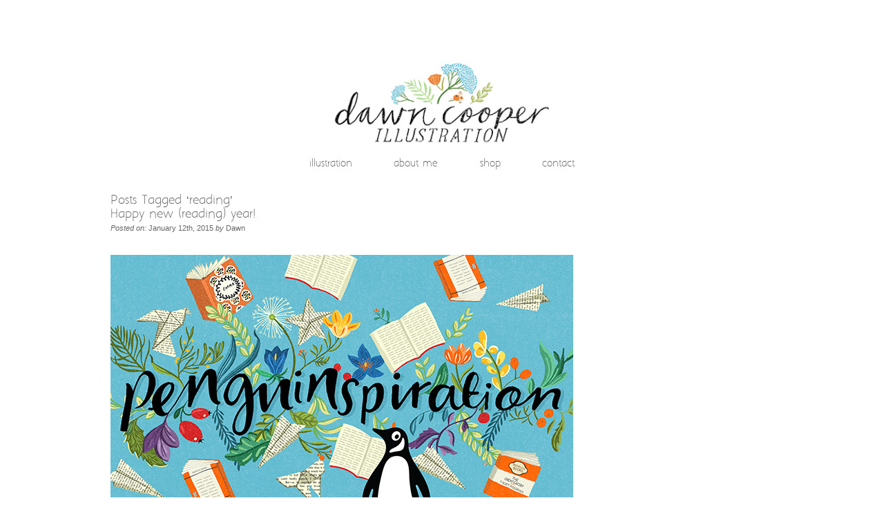

--- FILE ---
content_type: text/html; charset=UTF-8
request_url: https://dawncooper.com/tag/reading/
body_size: 9001
content:
<!DOCTYPE html>
<html lang="en-US">

<head>
	<meta charset="UTF-8" />
	<title>
		   Tag Archive for &quot;reading&quot; - Dawn Cooper Illustration	</title>
	<link rel="shortcut icon" href="/favicon.ico">
	<link rel="pingback" href="https://dawncooper.com/xmlrpc.php">
	<meta name="viewport" content="width=device-width, initial-scale=1">
		<meta name='robots' content='max-image-preview:large' />
<link rel='dns-prefetch' href='//s.w.org' />
<link rel="alternate" type="application/rss+xml" title="Dawn Cooper Illustration &raquo; Feed" href="https://dawncooper.com/feed/" />
<link rel="alternate" type="application/rss+xml" title="Dawn Cooper Illustration &raquo; Comments Feed" href="https://dawncooper.com/comments/feed/" />
<link rel="alternate" type="application/rss+xml" title="Dawn Cooper Illustration &raquo; reading Tag Feed" href="https://dawncooper.com/tag/reading/feed/" />
	<script type="text/javascript">
	gg_rtl = false;
	gg_columnized_max_w = 260;
	gg_masonry_min_w = 220;
	gg_phosostr_min_w = 120; 
	gg_coll_max_w = 540;
	
	gg_preload_hires_img 	= false; 
	gg_use_deeplink 		= true;
	gg_monopage_filter 		= false;
	gg_back_to_gall_scroll 	= false;

		// global vars
	gg_galleria_toggle_info = false;
	gg_galleria_fx = '';
	gg_galleria_fx_time = 400; 
	gg_galleria_img_crop = true;
	gg_galleria_autoplay = false;
	gg_galleria_interval = 3500;
	gg_delayed_fx = true;
	</script>
    		<!-- This site uses the Google Analytics by ExactMetrics plugin v7.10.0 - Using Analytics tracking - https://www.exactmetrics.com/ -->
		<!-- Note: ExactMetrics is not currently configured on this site. The site owner needs to authenticate with Google Analytics in the ExactMetrics settings panel. -->
					<!-- No UA code set -->
				<!-- / Google Analytics by ExactMetrics -->
		<script type="text/javascript">
window._wpemojiSettings = {"baseUrl":"https:\/\/s.w.org\/images\/core\/emoji\/13.1.0\/72x72\/","ext":".png","svgUrl":"https:\/\/s.w.org\/images\/core\/emoji\/13.1.0\/svg\/","svgExt":".svg","source":{"concatemoji":"https:\/\/dawncooper.com\/wp-includes\/js\/wp-emoji-release.min.js?ver=5.9.12"}};
/*! This file is auto-generated */
!function(e,a,t){var n,r,o,i=a.createElement("canvas"),p=i.getContext&&i.getContext("2d");function s(e,t){var a=String.fromCharCode;p.clearRect(0,0,i.width,i.height),p.fillText(a.apply(this,e),0,0);e=i.toDataURL();return p.clearRect(0,0,i.width,i.height),p.fillText(a.apply(this,t),0,0),e===i.toDataURL()}function c(e){var t=a.createElement("script");t.src=e,t.defer=t.type="text/javascript",a.getElementsByTagName("head")[0].appendChild(t)}for(o=Array("flag","emoji"),t.supports={everything:!0,everythingExceptFlag:!0},r=0;r<o.length;r++)t.supports[o[r]]=function(e){if(!p||!p.fillText)return!1;switch(p.textBaseline="top",p.font="600 32px Arial",e){case"flag":return s([127987,65039,8205,9895,65039],[127987,65039,8203,9895,65039])?!1:!s([55356,56826,55356,56819],[55356,56826,8203,55356,56819])&&!s([55356,57332,56128,56423,56128,56418,56128,56421,56128,56430,56128,56423,56128,56447],[55356,57332,8203,56128,56423,8203,56128,56418,8203,56128,56421,8203,56128,56430,8203,56128,56423,8203,56128,56447]);case"emoji":return!s([10084,65039,8205,55357,56613],[10084,65039,8203,55357,56613])}return!1}(o[r]),t.supports.everything=t.supports.everything&&t.supports[o[r]],"flag"!==o[r]&&(t.supports.everythingExceptFlag=t.supports.everythingExceptFlag&&t.supports[o[r]]);t.supports.everythingExceptFlag=t.supports.everythingExceptFlag&&!t.supports.flag,t.DOMReady=!1,t.readyCallback=function(){t.DOMReady=!0},t.supports.everything||(n=function(){t.readyCallback()},a.addEventListener?(a.addEventListener("DOMContentLoaded",n,!1),e.addEventListener("load",n,!1)):(e.attachEvent("onload",n),a.attachEvent("onreadystatechange",function(){"complete"===a.readyState&&t.readyCallback()})),(n=t.source||{}).concatemoji?c(n.concatemoji):n.wpemoji&&n.twemoji&&(c(n.twemoji),c(n.wpemoji)))}(window,document,window._wpemojiSettings);
</script>
<style type="text/css">
img.wp-smiley,
img.emoji {
	display: inline !important;
	border: none !important;
	box-shadow: none !important;
	height: 1em !important;
	width: 1em !important;
	margin: 0 0.07em !important;
	vertical-align: -0.1em !important;
	background: none !important;
	padding: 0 !important;
}
</style>
	<link rel='stylesheet' id='wp-block-library-css'  href='https://dawncooper.com/wp-includes/css/dist/block-library/style.min.css?ver=5.9.12' type='text/css' media='all' />
<style id='global-styles-inline-css' type='text/css'>
body{--wp--preset--color--black: #000000;--wp--preset--color--cyan-bluish-gray: #abb8c3;--wp--preset--color--white: #ffffff;--wp--preset--color--pale-pink: #f78da7;--wp--preset--color--vivid-red: #cf2e2e;--wp--preset--color--luminous-vivid-orange: #ff6900;--wp--preset--color--luminous-vivid-amber: #fcb900;--wp--preset--color--light-green-cyan: #7bdcb5;--wp--preset--color--vivid-green-cyan: #00d084;--wp--preset--color--pale-cyan-blue: #8ed1fc;--wp--preset--color--vivid-cyan-blue: #0693e3;--wp--preset--color--vivid-purple: #9b51e0;--wp--preset--gradient--vivid-cyan-blue-to-vivid-purple: linear-gradient(135deg,rgba(6,147,227,1) 0%,rgb(155,81,224) 100%);--wp--preset--gradient--light-green-cyan-to-vivid-green-cyan: linear-gradient(135deg,rgb(122,220,180) 0%,rgb(0,208,130) 100%);--wp--preset--gradient--luminous-vivid-amber-to-luminous-vivid-orange: linear-gradient(135deg,rgba(252,185,0,1) 0%,rgba(255,105,0,1) 100%);--wp--preset--gradient--luminous-vivid-orange-to-vivid-red: linear-gradient(135deg,rgba(255,105,0,1) 0%,rgb(207,46,46) 100%);--wp--preset--gradient--very-light-gray-to-cyan-bluish-gray: linear-gradient(135deg,rgb(238,238,238) 0%,rgb(169,184,195) 100%);--wp--preset--gradient--cool-to-warm-spectrum: linear-gradient(135deg,rgb(74,234,220) 0%,rgb(151,120,209) 20%,rgb(207,42,186) 40%,rgb(238,44,130) 60%,rgb(251,105,98) 80%,rgb(254,248,76) 100%);--wp--preset--gradient--blush-light-purple: linear-gradient(135deg,rgb(255,206,236) 0%,rgb(152,150,240) 100%);--wp--preset--gradient--blush-bordeaux: linear-gradient(135deg,rgb(254,205,165) 0%,rgb(254,45,45) 50%,rgb(107,0,62) 100%);--wp--preset--gradient--luminous-dusk: linear-gradient(135deg,rgb(255,203,112) 0%,rgb(199,81,192) 50%,rgb(65,88,208) 100%);--wp--preset--gradient--pale-ocean: linear-gradient(135deg,rgb(255,245,203) 0%,rgb(182,227,212) 50%,rgb(51,167,181) 100%);--wp--preset--gradient--electric-grass: linear-gradient(135deg,rgb(202,248,128) 0%,rgb(113,206,126) 100%);--wp--preset--gradient--midnight: linear-gradient(135deg,rgb(2,3,129) 0%,rgb(40,116,252) 100%);--wp--preset--duotone--dark-grayscale: url('#wp-duotone-dark-grayscale');--wp--preset--duotone--grayscale: url('#wp-duotone-grayscale');--wp--preset--duotone--purple-yellow: url('#wp-duotone-purple-yellow');--wp--preset--duotone--blue-red: url('#wp-duotone-blue-red');--wp--preset--duotone--midnight: url('#wp-duotone-midnight');--wp--preset--duotone--magenta-yellow: url('#wp-duotone-magenta-yellow');--wp--preset--duotone--purple-green: url('#wp-duotone-purple-green');--wp--preset--duotone--blue-orange: url('#wp-duotone-blue-orange');--wp--preset--font-size--small: 13px;--wp--preset--font-size--medium: 20px;--wp--preset--font-size--large: 36px;--wp--preset--font-size--x-large: 42px;}.has-black-color{color: var(--wp--preset--color--black) !important;}.has-cyan-bluish-gray-color{color: var(--wp--preset--color--cyan-bluish-gray) !important;}.has-white-color{color: var(--wp--preset--color--white) !important;}.has-pale-pink-color{color: var(--wp--preset--color--pale-pink) !important;}.has-vivid-red-color{color: var(--wp--preset--color--vivid-red) !important;}.has-luminous-vivid-orange-color{color: var(--wp--preset--color--luminous-vivid-orange) !important;}.has-luminous-vivid-amber-color{color: var(--wp--preset--color--luminous-vivid-amber) !important;}.has-light-green-cyan-color{color: var(--wp--preset--color--light-green-cyan) !important;}.has-vivid-green-cyan-color{color: var(--wp--preset--color--vivid-green-cyan) !important;}.has-pale-cyan-blue-color{color: var(--wp--preset--color--pale-cyan-blue) !important;}.has-vivid-cyan-blue-color{color: var(--wp--preset--color--vivid-cyan-blue) !important;}.has-vivid-purple-color{color: var(--wp--preset--color--vivid-purple) !important;}.has-black-background-color{background-color: var(--wp--preset--color--black) !important;}.has-cyan-bluish-gray-background-color{background-color: var(--wp--preset--color--cyan-bluish-gray) !important;}.has-white-background-color{background-color: var(--wp--preset--color--white) !important;}.has-pale-pink-background-color{background-color: var(--wp--preset--color--pale-pink) !important;}.has-vivid-red-background-color{background-color: var(--wp--preset--color--vivid-red) !important;}.has-luminous-vivid-orange-background-color{background-color: var(--wp--preset--color--luminous-vivid-orange) !important;}.has-luminous-vivid-amber-background-color{background-color: var(--wp--preset--color--luminous-vivid-amber) !important;}.has-light-green-cyan-background-color{background-color: var(--wp--preset--color--light-green-cyan) !important;}.has-vivid-green-cyan-background-color{background-color: var(--wp--preset--color--vivid-green-cyan) !important;}.has-pale-cyan-blue-background-color{background-color: var(--wp--preset--color--pale-cyan-blue) !important;}.has-vivid-cyan-blue-background-color{background-color: var(--wp--preset--color--vivid-cyan-blue) !important;}.has-vivid-purple-background-color{background-color: var(--wp--preset--color--vivid-purple) !important;}.has-black-border-color{border-color: var(--wp--preset--color--black) !important;}.has-cyan-bluish-gray-border-color{border-color: var(--wp--preset--color--cyan-bluish-gray) !important;}.has-white-border-color{border-color: var(--wp--preset--color--white) !important;}.has-pale-pink-border-color{border-color: var(--wp--preset--color--pale-pink) !important;}.has-vivid-red-border-color{border-color: var(--wp--preset--color--vivid-red) !important;}.has-luminous-vivid-orange-border-color{border-color: var(--wp--preset--color--luminous-vivid-orange) !important;}.has-luminous-vivid-amber-border-color{border-color: var(--wp--preset--color--luminous-vivid-amber) !important;}.has-light-green-cyan-border-color{border-color: var(--wp--preset--color--light-green-cyan) !important;}.has-vivid-green-cyan-border-color{border-color: var(--wp--preset--color--vivid-green-cyan) !important;}.has-pale-cyan-blue-border-color{border-color: var(--wp--preset--color--pale-cyan-blue) !important;}.has-vivid-cyan-blue-border-color{border-color: var(--wp--preset--color--vivid-cyan-blue) !important;}.has-vivid-purple-border-color{border-color: var(--wp--preset--color--vivid-purple) !important;}.has-vivid-cyan-blue-to-vivid-purple-gradient-background{background: var(--wp--preset--gradient--vivid-cyan-blue-to-vivid-purple) !important;}.has-light-green-cyan-to-vivid-green-cyan-gradient-background{background: var(--wp--preset--gradient--light-green-cyan-to-vivid-green-cyan) !important;}.has-luminous-vivid-amber-to-luminous-vivid-orange-gradient-background{background: var(--wp--preset--gradient--luminous-vivid-amber-to-luminous-vivid-orange) !important;}.has-luminous-vivid-orange-to-vivid-red-gradient-background{background: var(--wp--preset--gradient--luminous-vivid-orange-to-vivid-red) !important;}.has-very-light-gray-to-cyan-bluish-gray-gradient-background{background: var(--wp--preset--gradient--very-light-gray-to-cyan-bluish-gray) !important;}.has-cool-to-warm-spectrum-gradient-background{background: var(--wp--preset--gradient--cool-to-warm-spectrum) !important;}.has-blush-light-purple-gradient-background{background: var(--wp--preset--gradient--blush-light-purple) !important;}.has-blush-bordeaux-gradient-background{background: var(--wp--preset--gradient--blush-bordeaux) !important;}.has-luminous-dusk-gradient-background{background: var(--wp--preset--gradient--luminous-dusk) !important;}.has-pale-ocean-gradient-background{background: var(--wp--preset--gradient--pale-ocean) !important;}.has-electric-grass-gradient-background{background: var(--wp--preset--gradient--electric-grass) !important;}.has-midnight-gradient-background{background: var(--wp--preset--gradient--midnight) !important;}.has-small-font-size{font-size: var(--wp--preset--font-size--small) !important;}.has-medium-font-size{font-size: var(--wp--preset--font-size--medium) !important;}.has-large-font-size{font-size: var(--wp--preset--font-size--large) !important;}.has-x-large-font-size{font-size: var(--wp--preset--font-size--x-large) !important;}
</style>
<link rel='stylesheet' id='gg-lcl-skin-css'  href='https://dawncooper.com/wp-content/plugins/global-gallery/js/lightboxes/lc-lightbox/skins/light.css?ver=6.531' type='text/css' media='all' />
<link rel='stylesheet' id='gg-lightbox-css-css'  href='https://dawncooper.com/wp-content/plugins/global-gallery/js/lightboxes/lc-lightbox/css/lc_lightbox.min.css?ver=5.9.12' type='text/css' media='all' />
<link rel='stylesheet' id='main-css'  href='https://dawncooper.com/wp-content/themes/dawncooper/style.css?ver=5.9.12' type='text/css' media='all' />
<link rel='stylesheet' id='gg_fontawesome-css'  href='https://dawncooper.com/wp-content/plugins/global-gallery/css/font-awesome/css/font-awesome.min.css?ver=4.7.0' type='text/css' media='all' />
<link rel='stylesheet' id='gg-frontend-css-css'  href='https://dawncooper.com/wp-content/plugins/global-gallery/css/frontend.min.css?ver=6.531' type='text/css' media='all' />
<link rel='stylesheet' id='gg-slider-css-css'  href='https://dawncooper.com/wp-content/plugins/global-gallery/js/jquery.galleria/themes/ggallery/galleria.ggallery_minimal.css?ver=6.531' type='text/css' media='all' />
<link rel='stylesheet' id='gg-custom-css-css'  href='https://dawncooper.com/wp-content/plugins/global-gallery/css/custom.css?ver=6.531' type='text/css' media='all' />
<link rel='stylesheet' id='mg-fontawesome-css'  href='https://dawncooper.com/wp-content/plugins/media-grid/css/font-awesome/css/font-awesome.min.css?ver=4.7.0' type='text/css' media='all' />
<link rel='stylesheet' id='mediaelement-css'  href='https://dawncooper.com/wp-includes/js/mediaelement/mediaelementplayer-legacy.min.css?ver=4.2.16' type='text/css' media='all' />
<link rel='stylesheet' id='wp-mediaelement-css'  href='https://dawncooper.com/wp-includes/js/mediaelement/wp-mediaelement.min.css?ver=5.9.12' type='text/css' media='all' />
<link rel='stylesheet' id='mg-frontend-css-css'  href='https://dawncooper.com/wp-content/plugins/media-grid/css/frontend.min.css?ver=6.44' type='text/css' media='all' />
<link rel='stylesheet' id='mg-lightbox-css-css'  href='https://dawncooper.com/wp-content/plugins/media-grid/css/lightbox.min.css?ver=6.44' type='text/css' media='all' />
<link rel='stylesheet' id='mg-galleria-css-css'  href='https://dawncooper.com/wp-content/plugins/media-grid/js/jquery.galleria/themes/mediagrid/galleria.mediagrid.css?ver=6.44' type='text/css' media='all' />
<link rel='stylesheet' id='mg-micro-slider-css-css'  href='https://dawncooper.com/wp-content/plugins/media-grid/js/lc-micro-slider/lc-micro-slider.min.css?ver=1.3' type='text/css' media='all' />
<link rel='stylesheet' id='mg-custom-css-css'  href='https://dawncooper.com/wp-content/plugins/media-grid/css/custom.css?ver=6.44' type='text/css' media='all' />
<script type='text/javascript' src='https://dawncooper.com/wp-includes/js/jquery/jquery.min.js?ver=3.6.0' id='jquery-core-js'></script>
<script type='text/javascript' src='https://dawncooper.com/wp-includes/js/jquery/jquery-migrate.min.js?ver=3.3.2' id='jquery-migrate-js'></script>
<link rel="https://api.w.org/" href="https://dawncooper.com/wp-json/" /><link rel="alternate" type="application/json" href="https://dawncooper.com/wp-json/wp/v2/tags/148" /><link rel="EditURI" type="application/rsd+xml" title="RSD" href="https://dawncooper.com/xmlrpc.php?rsd" />
<link rel="wlwmanifest" type="application/wlwmanifest+xml" href="https://dawncooper.com/wp-includes/wlwmanifest.xml" /> 
<meta name="generator" content="WordPress 5.9.12" />
<style type="text/css">.recentcomments a{display:inline !important;padding:0 !important;margin:0 !important;}</style>	<script type="text/javascript">
	// Media Grid global dynamic vars
	mg_boxMargin = 10;
	mg_boxBorder = 0;
	mg_imgPadding = 5;
	mg_delayed_fx = true;
	mg_filters_behav = 'standard';
	mg_monopage_filter = false;
	mg_lightbox_mode = "mg_classic_lb";
	mg_lb_carousel = false;
	mg_lb_touchswipe = false;
	mg_audio_loop = false;
	mg_rtl = false;
	mg_mobile = 800; 
	
	mg_deeplinked_elems = ['item','category','search','page'];
	mg_full_deeplinking = false;

	// Galleria global vars
	mg_galleria_fx = '';
	mg_galleria_fx_time = 400; 
	mg_galleria_interval = 3000;
	
    // LC micro slider vars
	mg_inl_slider_fx 		= 'fadeslide';
	mg_inl_slider_easing 	= 'ease';
	mg_inl_slider_fx_time 	= 400; 
	mg_inl_slider_intval 	= 3000;
	mg_inl_slider_play_btn 	= false;
	mg_inl_slider_pause_on_h = false;
	mg_inl_slider_touch 	= true;
	mg_kenburns_timing 		= 8600;
	
	// woocommerce strings - multilang
	mg_add_to_cart_str  = "Add to cart";
	mg_out_of_stock_str = "Out of stock";
    </script>	
		<script type="text/javascript">
	jQuery(document).delegate('.gg_linked_img', 'click', function() {
		var link = jQuery(this).data('gg-link');
		window.open(link ,'_top');
	});
	</script>
	
	</head>

<body class="archive tag tag-reading tag-148">

	<div id="wrapper" class="clearFix">
            <header>
                <a id="siteHeader" href="https://dawncooper.com">
                    <h1>Dawn Cooper Illustration</h1>
                    <img src='http://dawncooper.com/wp-content/uploads/2018/04/DawnC_WebsiteHeaders_SummerWeb1.png' alt='Site banner for dawncooper.com' title='Dawn Cooper Illustration'>                </a>
            </header>
            <nav>
                <ul>
                    <li class="page_item page-item-12"><a href="https://dawncooper.com/">Illustration</a></li>
<li class="page_item page-item-10"><a href="https://dawncooper.com/about-me/">About Me</a></li>
<li class="page_item page-item-81"><a href="http://www.etsy.com/shop/mydeerfriends#new_tab">Shop</a></li>
<li class="page_item page-item-26"><a href="https://dawncooper.com/contact/">Contact</a></li>
                </ul>
            </nav>
		
 			
							<h2>Posts Tagged &#8216;reading&#8217;</h2>

			
			<div class="navigation">
	<div class="next-posts"></div>
	<div class="prev-posts"></div>
</div>
						
				<div class="post-783 post type-post status-publish format-standard hentry category-digital-marketing tag-book-club tag-books tag-hand-lettering tag-new-work tag-new-year tag-penguin-books tag-penguinspiration tag-reading">
				
					<h2 id="post-783"><a href="https://dawncooper.com/happy-new-reading-year/">Happy new (reading) year!</a></h2>
					
					<div class="meta">
	<em>Posted on:</em> January 12th, 2015	<em>by</em> Dawn	<span class="comments-link"></span></div>
					<div class="entry">
						<p>&nbsp;<br />
<img src="https://dawncooper.com/wp-content/uploads/2015/01/DawnC_Penguinspiration_Blog.jpg" alt="DawnC_Penguinspiration_Blog" width="670" height="463" class="alignnone size-full wp-image-784" srcset="https://dawncooper.com/wp-content/uploads/2015/01/DawnC_Penguinspiration_Blog.jpg 670w, https://dawncooper.com/wp-content/uploads/2015/01/DawnC_Penguinspiration_Blog-300x207.jpg 300w" sizes="(max-width: 670px) 100vw, 670px" /></p>
<p><strong>Happy New Year!</strong></p>
<p>2014 was a terrific year in many ways, and I can&#8217;t wait to get stuck in to 2015.  One of my new year&#8217;s resolutions, as always, is to read more books, and I feel even more compelled to do so after working with the lovely people at Penguin Books on their <strong>Penguinspiration</strong> initiative.</p>
<p>If you haven&#8217;t stumbled across it, you can fill out a short survey <a href="http://penguinblog.co.uk/2015/01/01/penguinspo/" target="_blank"><strong>here</strong></a>, where you&#8217;ll choose whether to read 12 books, 30 books, 50 books or a whopping 80 books in 2015, and you&#8217;ll get a few recommendations before signing up for the challenge.  Penguin Books will be sending out periodic emails to point out some titles you might like, and share with you some tips to help you complete your goal.</p>
<p>I&#8217;ve had a tremendous amount of fun designing these graphics, and have pledged to read a meager 12 books this year (last year I managed one book&#8230;but in my defence, it was a busy year and a very big book).</p>
<p>Happy reading!<br />
&nbsp;</p>
					</div>

				</div>

			
			<div class="navigation">
	<div class="next-posts"></div>
	<div class="prev-posts"></div>
</div>			
	
<aside>

    <div id="search-2" class="widget widget_search"><form action="https://dawncooper.com" id="searchform" method="get">
    <div>
        <label for="s" class="screen-reader-text">Search for:</label>
        <input type="text" id="s" name="s" value="" />
        
        <input type="submit" value="Search" id="searchsubmit" />
    </div>
</form></div>
		<div id="recent-posts-2" class="widget widget_recent_entries">
		<h2>Recent Posts</h2>
		<ul>
											<li>
					<a href="https://dawncooper.com/legzo-casino-dein-perfekter-wegweiser-in-eine-welt/">Legzo Casino – Dein perfekter Wegweiser in eine Welt vom Internet-Glücksspiels</a>
									</li>
											<li>
					<a href="https://dawncooper.com/casino-olympe-notre-plateforme-privilegiee/">Casino Olympe : Notre Plateforme Privilégiée consacrée au le Divertissement en Ligne</a>
									</li>
											<li>
					<a href="https://dawncooper.com/plres-odegs-epilogs-axipiston-diadiktyakn-kazno/">Πλήρης Οδηγός Επιλογής Αξιόπιστων Διαδικτυακών Καζίνο στη Ελλάδα</a>
									</li>
											<li>
					<a href="https://dawncooper.com/jak-poznat-kvalitni-nove-eske-internetove-casino-a/">Jak poznat kvalitní nové české internetové casino a maximalizovat herní zkušenost</a>
									</li>
											<li>
					<a href="https://dawncooper.com/jak-rozpoznat-prvotidni-gaming-stranku-v-online/">Jak rozpoznat prvotřídní gaming stránku v online světě</a>
									</li>
					</ul>

		</div><div id="recent-comments-2" class="widget widget_recent_comments"><h2>Recent Comments</h2><ul id="recentcomments"></ul></div><div id="archives-2" class="widget widget_archive"><h2>Archives</h2>
			<ul>
					<li><a href='https://dawncooper.com/2026/01/'>January 2026</a></li>
	<li><a href='https://dawncooper.com/2022/01/'>January 2022</a></li>
	<li><a href='https://dawncooper.com/2018/07/'>July 2018</a></li>
	<li><a href='https://dawncooper.com/2018/03/'>March 2018</a></li>
	<li><a href='https://dawncooper.com/2018/02/'>February 2018</a></li>
	<li><a href='https://dawncooper.com/2016/09/'>September 2016</a></li>
	<li><a href='https://dawncooper.com/2016/06/'>June 2016</a></li>
	<li><a href='https://dawncooper.com/2016/04/'>April 2016</a></li>
	<li><a href='https://dawncooper.com/2016/03/'>March 2016</a></li>
	<li><a href='https://dawncooper.com/2016/02/'>February 2016</a></li>
	<li><a href='https://dawncooper.com/2015/01/'>January 2015</a></li>
	<li><a href='https://dawncooper.com/2014/12/'>December 2014</a></li>
	<li><a href='https://dawncooper.com/2014/11/'>November 2014</a></li>
	<li><a href='https://dawncooper.com/2014/05/'>May 2014</a></li>
	<li><a href='https://dawncooper.com/2014/04/'>April 2014</a></li>
	<li><a href='https://dawncooper.com/2014/03/'>March 2014</a></li>
	<li><a href='https://dawncooper.com/2014/01/'>January 2014</a></li>
	<li><a href='https://dawncooper.com/2013/12/'>December 2013</a></li>
	<li><a href='https://dawncooper.com/2013/11/'>November 2013</a></li>
			</ul>

			</div><div id="categories-2" class="widget widget_categories"><h2>Categories</h2>
			<ul>
					<li class="cat-item cat-item-150"><a href="https://dawncooper.com/category/book-covers/">Book covers</a>
</li>
	<li class="cat-item cat-item-151"><a href="https://dawncooper.com/category/books/">Books</a>
</li>
	<li class="cat-item cat-item-110"><a href="https://dawncooper.com/category/branding-2/">Branding</a>
</li>
	<li class="cat-item cat-item-120"><a href="https://dawncooper.com/category/bristol-2/">Bristol</a>
</li>
	<li class="cat-item cat-item-147"><a href="https://dawncooper.com/category/digital-marketing/">Digital Marketing</a>
</li>
	<li class="cat-item cat-item-106"><a href="https://dawncooper.com/category/editorial-2/">Editorial</a>
</li>
	<li class="cat-item cat-item-178"><a href="https://dawncooper.com/category/exhibitions/">Exhibitions</a>
</li>
	<li class="cat-item cat-item-107"><a href="https://dawncooper.com/category/maps-2/">Maps</a>
</li>
	<li class="cat-item cat-item-116"><a href="https://dawncooper.com/category/press-2/">Press</a>
</li>
	<li class="cat-item cat-item-126"><a href="https://dawncooper.com/category/products/">Products</a>
</li>
	<li class="cat-item cat-item-1"><a href="https://dawncooper.com/category/uncategorized/">Uncategorized</a>
</li>
			</ul>

			</div><div id="meta-2" class="widget widget_meta"><h2>Meta</h2>
		<ul>
						<li><a href="https://dawncooper.com/wp-login.php">Log in</a></li>
			<li><a href="https://dawncooper.com/feed/">Entries feed</a></li>
			<li><a href="https://dawncooper.com/comments/feed/">Comments feed</a></li>

			<li><a href="https://wordpress.org/">WordPress.org</a></li>
		</ul>

		</div>
</aside>
    	</div>
		<footer>
	        <p>&copy; 2026 <a href="http://dawncooper.com">Dawn Cooper Illustration</a>. Site developed by <a href="http://mikebabb.com">Mike Babb</a>.</p>
	    </footer>
	         <script type="text/javascript">
    if(	navigator.appVersion.indexOf("MSIE 8.") != -1 || navigator.appVersion.indexOf("MSIE 9.") != -1 ) {
		document.body.className += ' gg_old_loader';
	} else {
		document.body.className += ' gg_new_loader';
	}
	</script>
        <script type="text/javascript">
	if(typeof( document.body.animate ) == 'undefined') {
		
		var s = document.createElement("script");
				
		s.type = "text/javascript";
		s.id = "mediaelement-js";
		s.src = "https://dawncooper.com/wp-content/plugins/media-grid/js/web_animations_polyfill/web-animations.min.js";
		
		document.body.appendChild(s);
	}
	</script>
    <script type='text/javascript' src='https://dawncooper.com/wp-content/plugins/global-gallery/js/lightboxes/lc-lightbox/lib/alloy_finger.min.js?ver=6.531' id='gg-lb-alloyfinger-js'></script>
<script type='text/javascript' src='https://dawncooper.com/wp-content/plugins/global-gallery/js/lightboxes/lc-lightbox/js/lc_lightbox.gg.min.js?ver=6.531' id='gg-lightbox-js-js'></script>
<script type='text/javascript' src='https://dawncooper.com/wp-content/plugins/page-links-to/dist/new-tab.js?ver=3.3.6' id='page-links-to-js'></script>
<script type='text/javascript' src='https://dawncooper.com/wp-content/plugins/global-gallery/js/frontend.js?ver=6.531' id='gg-frontend-js-js'></script>
<script type='text/javascript' src='https://dawncooper.com/wp-content/plugins/media-grid/js/frontend.js?ver=6.44' id='mg-frontend-js-js'></script>
<script type='text/javascript' id='mediaelement-core-js-before'>
var mejsL10n = {"language":"en","strings":{"mejs.download-file":"Download File","mejs.install-flash":"You are using a browser that does not have Flash player enabled or installed. Please turn on your Flash player plugin or download the latest version from https:\/\/get.adobe.com\/flashplayer\/","mejs.fullscreen":"Fullscreen","mejs.play":"Play","mejs.pause":"Pause","mejs.time-slider":"Time Slider","mejs.time-help-text":"Use Left\/Right Arrow keys to advance one second, Up\/Down arrows to advance ten seconds.","mejs.live-broadcast":"Live Broadcast","mejs.volume-help-text":"Use Up\/Down Arrow keys to increase or decrease volume.","mejs.unmute":"Unmute","mejs.mute":"Mute","mejs.volume-slider":"Volume Slider","mejs.video-player":"Video Player","mejs.audio-player":"Audio Player","mejs.captions-subtitles":"Captions\/Subtitles","mejs.captions-chapters":"Chapters","mejs.none":"None","mejs.afrikaans":"Afrikaans","mejs.albanian":"Albanian","mejs.arabic":"Arabic","mejs.belarusian":"Belarusian","mejs.bulgarian":"Bulgarian","mejs.catalan":"Catalan","mejs.chinese":"Chinese","mejs.chinese-simplified":"Chinese (Simplified)","mejs.chinese-traditional":"Chinese (Traditional)","mejs.croatian":"Croatian","mejs.czech":"Czech","mejs.danish":"Danish","mejs.dutch":"Dutch","mejs.english":"English","mejs.estonian":"Estonian","mejs.filipino":"Filipino","mejs.finnish":"Finnish","mejs.french":"French","mejs.galician":"Galician","mejs.german":"German","mejs.greek":"Greek","mejs.haitian-creole":"Haitian Creole","mejs.hebrew":"Hebrew","mejs.hindi":"Hindi","mejs.hungarian":"Hungarian","mejs.icelandic":"Icelandic","mejs.indonesian":"Indonesian","mejs.irish":"Irish","mejs.italian":"Italian","mejs.japanese":"Japanese","mejs.korean":"Korean","mejs.latvian":"Latvian","mejs.lithuanian":"Lithuanian","mejs.macedonian":"Macedonian","mejs.malay":"Malay","mejs.maltese":"Maltese","mejs.norwegian":"Norwegian","mejs.persian":"Persian","mejs.polish":"Polish","mejs.portuguese":"Portuguese","mejs.romanian":"Romanian","mejs.russian":"Russian","mejs.serbian":"Serbian","mejs.slovak":"Slovak","mejs.slovenian":"Slovenian","mejs.spanish":"Spanish","mejs.swahili":"Swahili","mejs.swedish":"Swedish","mejs.tagalog":"Tagalog","mejs.thai":"Thai","mejs.turkish":"Turkish","mejs.ukrainian":"Ukrainian","mejs.vietnamese":"Vietnamese","mejs.welsh":"Welsh","mejs.yiddish":"Yiddish"}};
</script>
<script type='text/javascript' src='https://dawncooper.com/wp-includes/js/mediaelement/mediaelement-and-player.min.js?ver=4.2.16' id='mediaelement-core-js'></script>
<script type='text/javascript' src='https://dawncooper.com/wp-includes/js/mediaelement/mediaelement-migrate.min.js?ver=5.9.12' id='mediaelement-migrate-js'></script>
<script type='text/javascript' id='mediaelement-js-extra'>
/* <![CDATA[ */
var _wpmejsSettings = {"pluginPath":"\/wp-includes\/js\/mediaelement\/","classPrefix":"mejs-","stretching":"responsive"};
/* ]]> */
</script>
<script type='text/javascript' src='https://dawncooper.com/wp-includes/js/mediaelement/wp-mediaelement.min.js?ver=5.9.12' id='wp-mediaelement-js'></script>
	<script type="text/javascript">
		</script>
	    <script type="text/javascript">
		
		
	
	// thumbs maker
	var gg_lb_thumb = function(src) {
					return 'https://dawncooper.com/wp-content/plugins/global-gallery/classes/easy_wp_thumbs.php?src='+ encodeURIComponent(src) +'&w=100&h=100';
			
	};
	
	
	// show lightbox 
	gg_throw_lb = function(gall_obj, rel, clicked_index, no_deeplink) {
		if(!Object.keys(gall_obj).length) {return false;}

		if(jQuery('#gg_lb_gall').length) {jQuery('#gg_lb_gall').empty();}
		else {jQuery('body').append('<div id="gg_lb_gall"></div>');}
		
						
								
				if(typeof(gg_no_lb) != 'undefined') {
					return false;	
				}

				var sel_img = [];
				jQuery.each(Object.keys(gall_obj), function(i, v) {	
					var obj = gall_obj[v];
					var o = {
						src				: obj.img,
						title			: obj.title,
						txt				: obj.descr,
						author			: obj.author,
						canonical_url	: (false) ? "https://dawncooper.com?lcl_canon=" + encodeURIComponent(obj.img) : false
					};
					sel_img.push(o);
				})
				
				var lcl_obj = lc_lightbox(sel_img, {
					deeplink 		: (typeof(no_deeplink) == 'undefined') ? false : false,
					img_zoom		: false,
					global_type		: 'image',
					wrap_class		: '',
					
					slideshow		: true,
					open_close_time	: 500,
					animation_time	: 300,
					slideshow_time	: 5000,
					autoplay		: false,
					counter			: false,
					progressbar		: false,

					max_width		: '90%',
					max_height		: '90%',
					ol_opacity		: 0.7,
					ol_color		: '#000000',
					ol_pattern		: '',
					border_w		: 3,
					border_col		: '#ffffff',
					padding			: 5,
					radius			: 10,
					
					shadow			: false,
					remove_scrollbar: false,
					skin			: 'light',
					
					data_position	: 'under',
					cmd_position	: 'inner',
					ins_close_pos	: 'normal',
					nav_btn_pos		: 'normal',
						
					txt_hidden		: 600,
					
					thumbs_nav		: false,
					tn_hidden		: 600,
					thumbs_w		: 100,
					thumbs_h		: 100,
					thumbs_maker_url: 'https://dawncooper.com/wp-content/plugins/global-gallery/classes/easy_wp_thumbs.php?src=%URL%&w=%W%&h=%H%&q=80',
					
					fullscreen		: true,
					fs_only			: 600,
					
					socials			: false,
					fb_share_params	: false,
					
					comments		: false,		
					download		: false,
					rclick_prevent	: false,
					
					
									});

				if(typeof(lcl_gg_prepare) == 'undefined' || !lcl_gg_prepare || typeof(no_deeplink) != 'undefined') {
					lcl_open(lcl_obj, clicked_index);
				}
				else {
					if(typeof(lcl_gg_nulling_prepare) != 'undefined') {clearTimeout(lcl_gg_nulling_prepare);}
					lcl_gg_nulling_prepare = setTimeout(function() {
						lcl_gg_prepare = false; 
					}, 150);
				}
				
		
				};
	</script>
	    </body>
</html>


--- FILE ---
content_type: text/css
request_url: https://dawncooper.com/wp-content/themes/dawncooper/style.css?ver=5.9.12
body_size: 2019
content:
@media screen{*{margin:0;padding:0}body{background:#fff;font:14px/1.4 Georgia,Serif}.screen-reader-text{position:absolute;left:-9999px;top:-9999px}.clear{clear:both}.group:after{visibility:hidden;display:block;font-size:0;content:" ";clear:both;height:0}* html .group,:first-child+html .group{zoom:1}#page-wrap{width:960px;margin:20px auto}h1,h2,h3{font-weight:400;margin:0 0 10px}h1{}h2{}h3{}p{margin:0 0 10px}a{}a:hover{}blockquote{}blockquote p{}ul,ol{margin:0 0 10px}.post{}.entry{}.entry a{}.entry a:hover{}pre{}code,tt{}#meta{}.postmetadata{}#sidebar{}.navgation{}.next-posts{}.prev-posts{}#searchform{}#s{}#searchsubmt{}ol.commentlist{list-style:none}ol.commentlist li{}ol.commentlist li.alt{}ol.commentlist li.bypostauthor{}ol.commentlist li.byuser{}ol.commentlist li.comment-author-admin{}ol.commentlist li.comment{border-bottom:1px dotted #666;padding:10px}ol.commentlist li.comment div.comment-author{}ol.commentlist li.comment div.vcard{}ol.commentlist li.comment div.vcard cite.fn{font-style:normal}ol.commentlist li.comment div.vcard cite.fn a.url{}ol.commentlist li.comment div.vcard img.avatar{float:right;margin:0 0 10px 10px}ol.commentlist li.comment div.vcard img.avatar-32{}ol.commentlist li.comment div.vcard img.photo{}ol.commentlist li.comment div.vcard span.says{}ol.commentlist li.comment div.commentmetadata{}ol.commentlist li.comment div.comment-meta{font-size:1.2em;margin-bottom:1em}ol.commentlist li.comment div.comment-meta a{color:#676767}ol.commentlist li.comment p{}ol.commentlist li.comment ul{}ol.commentlist li.comment div.reply{font-size:11px}ol.commentlist li.comment div.reply a{font-weight:700}ol.commentlist li.comment ul.children{list-style:none;margin:10px 0 0}ol.commentlist li.comment ul.children li{}ol.commentlist li.comment ul.children li.alt{}ol.commentlist li.comment ul.children li.bypostauthor{}ol.commentlist li.comment ul.children li.byuser{}ol.commentlist li.comment ul.children li.comment{}ol.commentlist li.comment ul.children li.comment-author-admin{}ol.commentlist li.comment ul.children li.depth-2{border-left:5px solid #555;margin:0 0 10px 10px}ol.commentlist li.comment ul.children li.depth-3{border-left:5px solid #999;margin:0 0 10px 10px}ol.commentlist li.comment ul.children li.depth-4{border-left:5px solid #bbb;margin:0 0 10px 10px}ol.commentlist li.comment ul.children li.depth-5{}ol.commentlist li.comment ul.children li.odd{}ol.commentlist li.even{background:#fff}ol.commentlist li.odd{background:#f6f6f6}ol.commentlist li.parent{border-left:5px solid #111}ol.commentlist li.thread-alt{}ol.commentlist li.thread-even{}ol.commentlist li.thread-odd{}form{}input[type=text]{}textarea{}}@media print{.do-not-print{display:none}#comments{page-break-before:always}body{width:100%!important;margin:0!important;padding:0!important;line-height:1.4;word-spacing:1.1pt;letter-spacing:.2pt;font-family:Garamond,"Times New Roman",serif;color:#676767;background:0;font-size:12pt}h1,h2,h3,h4,h5,h6{font-family:Helvetica,Arial,sans-serif}h1{font-size:19pt}h2{font-size:17pt}h3{font-size:15pt}h4,h5,h6{font-size:12pt}code{font:10pt Courier,monospace}blockquote{margin:1.3em;padding:1em}img{display:block;margin:1em 0}a img{border:0}table{margin:1px;text-align:left}th{border-bottom:1px solid #333;font-weight:700}td{border-bottom:1px solid #333}th,td{padding:4px 10px 4px 0}caption{background:#fff;margin-bottom:2em;text-align:left}thead{display:table-header-group}tr{page-break-inside:avoid}a{text-decoration:none;color:#000}}.clearFix:after{content:".";display:block;height:0;clear:both;visibility:hidden}input[type=text],input[type=password],textarea,input[type=text]:focus,textarea:focus,input[type=password]{outline:0;border:0}a:active{outline:0;-moz-outline-style:none}a:focus{outline:0;-moz-outline-style:none}header,footer,nav,section,article,aside{display:block}a img{border:0}*{margin:0;padding:0}html{font-size:100%}body{font-family:Verdana,Arial,sans-serif;font-size:62.5%;background:#fff;color:#676767}div#wrapper{font-size:1em;line-height:1.5em;width:75%;max-width:1000px;margin:0 auto}header{margin-bottom:1%}nav{margin-bottom:4%}nav ul{list-style-type:none;text-align:center}nav ul li{display:inline;margin-right:6%}nav ul li:last-child{margin-right:0}footer{border-top:1px solid #999;padding:1% 0;width:75%;max-width:1000px;margin:2% auto 0}div.post{border-bottom:1px dashed #999;margin-bottom:2%;padding-bottom:1%}div.post:last-child{border-bottom:0}div.meta{font-size:1.1em;margin-bottom:1%}body.page div.meta{display:none}div.postmetadata{display:none}div.entry{margin-bottom:2%}div#respond{margin:2% auto 0;padding:2%;width:75%;border-radius:5px;border:1px dashed #999}aside{padding:8%;border-radius:5px;border:1px dashed #999}input[type=text],input[type=text]:focus{border:1px solid #999;margin-bottom:5px;padding:5px;max-width:98%}textarea,textarea:focus{border:1px solid #999;width:96%;padding:5px;font-family:sans-serif}input[type=submit]{padding:5px 10px;cursor:pointer;max-width:98%}div#search-2{margin-bottom:10px}div#search-2 input[type=text],div#search-2 input[type=text]:focus{width:95%;margin:0 auto 10px}div#pageContent{width:80%;margin:0 auto}div#leftCol{float:left;width:70%}div#rightCol{float:right;width:25%}aside ul li{margin-bottom:.75em}div.gg_gallery_wrap{border-bottom:1px dashed #999;padding-bottom:2%}div.gg_gallery_wrap:last-child{border-bottom:0}aside ul{list-style-type:none;font-size:1.2em;line-height:1em;margin-bottom:2em}@font-face{font-family:aaarghnormal;src:url(fonts/aaargh-webfont.eot);src:url(fonts/aaargh-webfont.eot?#iefix) format('embedded-opentype'),url(fonts/aaargh-webfont.woff) format('woff'),url(fonts/aaargh-webfont.ttf) format('truetype'),url(fonts/aaargh-webfont.svg#aaarghnormal) format('svg');font-weight:400;font-style:normal}@font-face{font-family:amaticbold;src:url(fonts/amatic-bold-webfont.eot);src:url(fonts/amatic-bold-webfont.eot?#iefix) format('embedded-opentype'),url(fonts/amatic-bold-webfont.woff) format('woff'),url(fonts/amatic-bold-webfont.ttf) format('truetype'),url(fonts/amatic-bold-webfont.svg#amaticbold) format('svg');font-weight:400;font-style:normal}@font-face{font-family:amatic_scregular;src:url(fonts/amaticsc-regular-webfont.eot);src:url(fonts/amaticsc-regular-webfont.eot?#iefix) format('embedded-opentype'),url(fonts/amaticsc-regular-webfont.woff) format('woff'),url(fonts/amaticsc-regular-webfont.ttf) format('truetype'),url(fonts/amaticsc-regular-webfont.svg#amatic_scregular) format('svg');font-weight:400;font-style:normal}a#siteHeader:link,a#siteHeader:visited,a#siteHeader:hover,a#siteHeader:active{border-bottom:0;padding-bottom:1px}a#siteHeader h1{display:none}nav ul li a:link,nav ul li a:visited,nav ul li a:hover,nav ul li a:active{display:inline-block;font-family:aaarghnormal,sans-serif;font-size:1.3em;line-height:1em;color:#676767;text-decoration:none;font-weight:400;text-transform:lowercase}a:link,a:visited{color:#676767;text-decoration:none;font-weight:700;padding-bottom:1px}a:hover,a:active,li.current_page_item a:link,li.current_page_item a:visited,li.current_page_item a:hover,li.current_page_item a:active{border-bottom:1px dashed #676767;padding-bottom:0}a.post-edit-link{font-family:aaarghnormal,sans-serif;font-weight:700;font-size:1em;color:#676767;text-decoration:none}p{font-size:1.4em;line-height:1.5em;margin-bottom:1.5em}p:last-child{margin-bottom:0}footer p{font-size:1em;text-align:right;color:#676767}footer p a{text-decoration:none;font-weight:700;color:#676767}h2{font-family:aaarghnormal,sans-serif;font-weight:400;font-size:1.6em;line-height:1em;margin-bottom:.25em;color:#676767}h2 a:link{font-weight:400}aside h2{font-size:1.6em}div.post h2{display:none}div#leftCol div.post h2,div.type-post h2{display:block}h3{font-family:aaarghnormal,sans-serif;font-weight:400;font-size:1.4em;line-height:1em;margin-bottom:.5em;color:#676767}div.comment-author{font-family:aaarghnormal,sans-serif;font-size:1.4em;line-height:1em;margin-bottom:.25em}img.aboutMePic{float:right;max-width:98%;margin:0 0 3% 3%}header img{max-width:100%}div.entry img{max-width:100%}@media screen and (max-width:767px){div#wrapper,footer{width:95%}div#leftCol,div#rightCol{float:none;width:100%}div.post{margin-bottom:4%}div#respond{padding:5% 3%;width:85%}}@media screen and (max-width:525px){img.aboutMePic{float:none;display:block;margin:0 auto 4%}}@media screen and (max-width:350px){nav ul{list-style-type:none;text-align:center;border-bottom:1px solid #999;margin:4% 0;padding-bottom:2%}nav ul li{display:block;margin-bottom:2%}nav ul li a:link,nav ul li a:visited,nav ul li a:hover,nav ul li a:active{font-size:1.5em}}